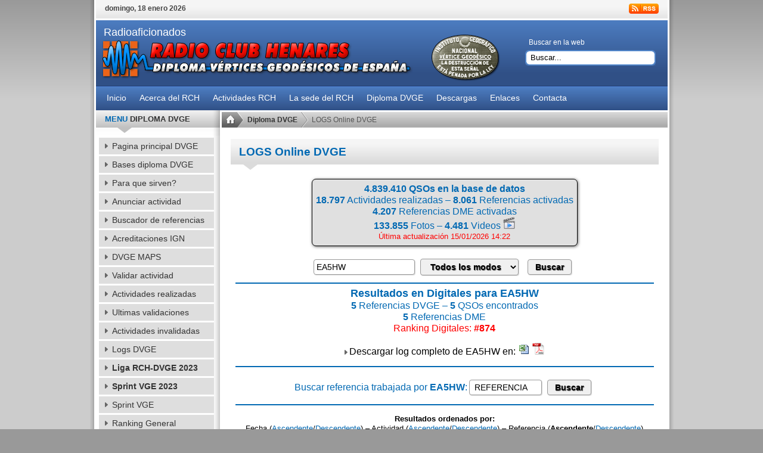

--- FILE ---
content_type: text/html; charset=UTF-8
request_url: https://www.radioclubhenares.org/dvge/logs-dvge/?qrz=EA5HW&modo=dig&orden=refASC&pagina=0
body_size: 11486
content:

<!DOCTYPE html PUBLIC "-//W3C//DTD XHTML 1.0 Transitional//EN" "https://www.w3.org/TR/xhtml1/DTD/xhtml1-transitional.dtd">
<html xmlns="https://www.w3.org/1999/xhtml" >
	<head>
		<meta http-equiv=Content-Type content=text/html; charset=utf-8>
		<meta name="description" content="Radioaficionados" />
		<meta name="generator" content="Wordpress" />
				<title>
			LOGS Online DVGE | Radio Club Henares		</title>
		
		<link rel="alternate" type="application/rss+xml" title="RSS 2.0" href="https://www.radioclubhenares.org/feed/" />
		<link rel="alternate" type="text/xml" title="RSS .92" href="https://www.radioclubhenares.org/feed/rss/" />
		<link rel="alternate" type="application/atom+xml" title="Atom 0.3" href="https://www.radioclubhenares.org/feed/atom/" />
		<link rel="pingback" href="https://www.radioclubhenares.org/xmlrpc.php" />

		<link rel="stylesheet" href="https://www.radioclubhenares.org/wp-content/themes/rt_solarsentinel_wp/css/template.css?2018" type="text/css" />
		<link rel="stylesheet" href="https://www.radioclubhenares.org/wp-content/themes/rt_solarsentinel_wp/css/header-blue.css?2018" type="text/css" />
		<link rel="stylesheet" href="https://www.radioclubhenares.org/wp-content/themes/rt_solarsentinel_wp/css/body-white.css?2018" type="text/css" />
		<link rel="stylesheet" href="https://www.radioclubhenares.org/wp-content/themes/rt_solarsentinel_wp/css/footer-black.css" type="text/css" />
		<link rel="stylesheet" href="https://www.radioclubhenares.org/wp-content/themes/rt_solarsentinel_wp/css/modules.css" type="text/css" />
		<link rel="stylesheet" href="https://www.radioclubhenares.org/wp-content/themes/rt_solarsentinel_wp/css/typography.css" type="text/css" />
		
		<link rel="stylesheet" href="https://www.radioclubhenares.org/wp-content/themes/rt_solarsentinel_wp/css/rokmoomenu.css" type="text/css" />
		<link rel="stylesheet" href="https://www.radioclubhenares.org/wp-content/themes/rt_solarsentinel_wp/css/wp.css" type="text/css" />
		
		<style type="text/css">
		
				
		div.wrapper { margin: 0 auto; width: 979px;padding:0;}
		#inset-block-left { width:0px;padding:0;}
		#inset-block-right { width:240px;padding:0;}
		#maincontent-block { margin-right:0px;margin-left:0px;}
		a, .contentheading, .side-mod h3 span, .grey .side-mod a, .componentheading span, .roktabs-links li.active {color: #0269b3;}
		
		.s-c-s .colmid {float:left;position:relative;left:200px;;width:200%;}
		.s-c-s .colright {float:left;left:50%;margin-left:-400px;position:relative;width:100%;background-position: 0 0;background-repeat: repeat-y;}
		.s-c-s .col1wrap {float:right;position:relative;right:100%;width:50%;padding-bottom:1em;}
		.s-c-s .col1pad {margin:0 0 0 400px;overflow:hidden;}
		.s-c-s .col1 {overflow:hidden;width:100%;}
		.s-c-s .col2 {float:left;position:relative;overflow:hidden;left:200px;margin-left:-50%;width:200px;}
		.s-c-s .col3 {float:left;position:relative;overflow:hidden;left:0;width:200px}
		.s-c-s .colmask {background-position: 180px 0;background-repeat: repeat-y;}
		.s-c-s .maincol2-padding {padding: 0 3px;}

		.s-c-x .colright {float:left;left:210px;position:relative;width:200%;}
		.s-c-x .col1wrap {float:right;padding-bottom:1em;position:relative;right:210px;width:50%;}
		.s-c-x .col1 {margin:0 0 0 210px;overflow:hidden;position:relative;right:100%;}
		.s-c-x .col2 {float:left;position:relative;right:210px;width:210px;}
		.s-c-x .colmask {background-position: 188px 0;background-repeat: repeat-y;}
		.s-c-x .maincol2-padding {padding: 0 0 0 1px;}
		.s-c-x #leftcol {padding-right: 2px;}

		.x-c-s .colright {float:left;margin-left:-210px;position:relative;right:100%;width:200%;background-position: 0 0;background-repeat: repeat-y;}
		.x-c-s .col1wrap {float:left;left:50%;padding-bottom:1em;position:relative;width:50%;}
		.x-c-s .colmask {background-position: 749px;background-repeat: repeat-y;}
		.x-c-s .col1 {margin:0 0 0 210px;overflow:hidden;}
		.x-c-s .col3 {float:right;position:relative;left:210px;width:210px;}
		.x-c-s .maincol2-padding {padding: 0 3px 0 0;}
		
		</style>
		
		<script type="text/javascript" src="https://www.radioclubhenares.org/wp-content/themes/rt_solarsentinel_wp/js/mootools-release-1.11.js"></script>
		
						
		<script type="text/javascript" src="https://www.radioclubhenares.org/wp-content/themes/rt_solarsentinel_wp/js/rokmoomenu.js"></script>
		<script type="text/javascript" src="https://www.radioclubhenares.org/wp-content/themes/rt_solarsentinel_wp/js/roknewsflash-packed.js"></script>
		<script type="text/javascript" src="https://www.radioclubhenares.org/wp-content/themes/rt_solarsentinel_wp/js/rokmicronews.js"></script>
		<script type="text/javascript" src="https://www.radioclubhenares.org/wp-content/themes/rt_solarsentinel_wp/js/rokfonts.js"></script>
		<script type="text/javascript" src="https://www.radioclubhenares.org/wp-content/themes/rt_solarsentinel_wp/js/rokdate.js"></script>
		<script type="text/javascript" src="https://www.radioclubhenares.org/wp-content/themes/rt_solarsentinel_wp/js/rokstories.js"></script>
		<script type="text/javascript" src="https://www.radioclubhenares.org/wp-content/themes/rt_solarsentinel_wp/js/rokutils.js"></script>
		<script type="text/javascript" src="https://www.radioclubhenares.org/wp-content/themes/rt_solarsentinel_wp/js/rokutils.inputs.js"></script>
		<script type="text/javascript" src="https://www.radioclubhenares.org/wp-content/themes/rt_solarsentinel_wp/js/mootools.bgiframe.js"></script>
		
				
		<script type="text/javascript">var rokboxPath = "https://www.radioclubhenares.org/wp-content/themes/rt_solarsentinel_wp/js/rokbox/";</script>
		<script type="text/javascript" src="https://www.radioclubhenares.org/wp-content/themes/rt_solarsentinel_wp/js/rokbox/rokbox.js"></script>
		<link href="https://www.radioclubhenares.org/wp-content/themes/rt_solarsentinel_wp/js/rokbox/themes/light/rokbox-style.css" rel="stylesheet" type="text/css" />
		<script type="text/javascript" src="https://www.radioclubhenares.org/wp-content/themes/rt_solarsentinel_wp/js/rokbox/themes/light/rokbox-config.js"></script>
		
		  		
  		<script type="text/javascript">
window.addEvent('domready', function() {
		var modules = ['side-mod','module','moduletable','component-header'];
		var header = ['h3','h1'];
		RokBuildSpans(modules, header);
	});
window.addEvent('domready', function() {
    	new Rokmoomenu($E('ul.menutop '), {
    		bgiframe: false,
    		delay: 500,
    		verhor: true,
    		animate: {
    			props: ['height'],
    			opts: {
    				duration: 500,
    				fps: 100,
    				transition: Fx.Transitions.Quad.easeOut
    			}
    		},
    		bg: {
    			enabled: true,
    			overEffect: {
    				duration: 500,
    				transition: Fx.Transitions.Sine.easeOut
    			},
    			outEffect: {
    				duration: 600,
    				transition: Fx.Transitions.Sine.easeOut
    			}
    		},
    		submenus: {
    			enabled: true,
    			opacity: 0.9,
    			overEffect: {
    				duration: 50,
    				transition: Fx.Transitions.Expo.easeOut
    			},
    			outEffect: {
    				duration: 600,
    				transition: Fx.Transitions.Sine.easeIn
    			},
    			offsets: {
    				top: 3,
    				right: 1,
    				bottom: 0,
    				left: 1
    			}
    		}
    	});
    });
  </script>
  
  <link rel='dns-prefetch' href='//s.w.org' />
		<script type="text/javascript">
			window._wpemojiSettings = {"baseUrl":"https:\/\/s.w.org\/images\/core\/emoji\/11\/72x72\/","ext":".png","svgUrl":"https:\/\/s.w.org\/images\/core\/emoji\/11\/svg\/","svgExt":".svg","source":{"concatemoji":"https:\/\/www.radioclubhenares.org\/wp-includes\/js\/wp-emoji-release.min.js?ver=5.0.24"}};
			!function(e,a,t){var n,r,o,i=a.createElement("canvas"),p=i.getContext&&i.getContext("2d");function s(e,t){var a=String.fromCharCode;p.clearRect(0,0,i.width,i.height),p.fillText(a.apply(this,e),0,0);e=i.toDataURL();return p.clearRect(0,0,i.width,i.height),p.fillText(a.apply(this,t),0,0),e===i.toDataURL()}function c(e){var t=a.createElement("script");t.src=e,t.defer=t.type="text/javascript",a.getElementsByTagName("head")[0].appendChild(t)}for(o=Array("flag","emoji"),t.supports={everything:!0,everythingExceptFlag:!0},r=0;r<o.length;r++)t.supports[o[r]]=function(e){if(!p||!p.fillText)return!1;switch(p.textBaseline="top",p.font="600 32px Arial",e){case"flag":return s([55356,56826,55356,56819],[55356,56826,8203,55356,56819])?!1:!s([55356,57332,56128,56423,56128,56418,56128,56421,56128,56430,56128,56423,56128,56447],[55356,57332,8203,56128,56423,8203,56128,56418,8203,56128,56421,8203,56128,56430,8203,56128,56423,8203,56128,56447]);case"emoji":return!s([55358,56760,9792,65039],[55358,56760,8203,9792,65039])}return!1}(o[r]),t.supports.everything=t.supports.everything&&t.supports[o[r]],"flag"!==o[r]&&(t.supports.everythingExceptFlag=t.supports.everythingExceptFlag&&t.supports[o[r]]);t.supports.everythingExceptFlag=t.supports.everythingExceptFlag&&!t.supports.flag,t.DOMReady=!1,t.readyCallback=function(){t.DOMReady=!0},t.supports.everything||(n=function(){t.readyCallback()},a.addEventListener?(a.addEventListener("DOMContentLoaded",n,!1),e.addEventListener("load",n,!1)):(e.attachEvent("onload",n),a.attachEvent("onreadystatechange",function(){"complete"===a.readyState&&t.readyCallback()})),(n=t.source||{}).concatemoji?c(n.concatemoji):n.wpemoji&&n.twemoji&&(c(n.twemoji),c(n.wpemoji)))}(window,document,window._wpemojiSettings);
		</script>
		<style type="text/css">
img.wp-smiley,
img.emoji {
	display: inline !important;
	border: none !important;
	box-shadow: none !important;
	height: 1em !important;
	width: 1em !important;
	margin: 0 .07em !important;
	vertical-align: -0.1em !important;
	background: none !important;
	padding: 0 !important;
}
</style>
<link rel='stylesheet' id='validate-engine-css-css'  href='https://www.radioclubhenares.org/wp-content/plugins/wysija-newsletters/css/validationEngine.jquery.css?ver=2.10.2' type='text/css' media='all' />
<link rel='stylesheet' id='wp-block-library-css'  href='https://www.radioclubhenares.org/wp-includes/css/dist/block-library/style.min.css?ver=5.0.24' type='text/css' media='all' />
<link rel='stylesheet' id='contact-form-7-css'  href='https://www.radioclubhenares.org/wp-content/plugins/contact-form-7/includes/css/styles.css?ver=5.1.1' type='text/css' media='all' />
<link rel='stylesheet' id='wp-pagenavi-css'  href='https://www.radioclubhenares.org/wp-content/plugins/wp-pagenavi/pagenavi-css.css?ver=2.70' type='text/css' media='all' />
<script type='text/javascript' src='https://www.radioclubhenares.org/wp-includes/js/jquery/jquery.js?ver=1.12.4'></script>
<script type='text/javascript' src='https://www.radioclubhenares.org/wp-includes/js/jquery/jquery-migrate.min.js?ver=1.4.1'></script>
<script type='text/javascript'>
/* <![CDATA[ */
var gadwpUAEventsData = {"options":{"event_tracking":"1","event_downloads":"zip|mp3*|mpe*g|pdf|docx*|pptx*|xlsx*|rar*","event_bouncerate":0,"aff_tracking":1,"event_affiliates":"\/out\/","hash_tracking":"1","root_domain":"radioclubhenares.org","event_timeout":100,"event_precision":1,"event_formsubmit":1,"ga_pagescrolldepth_tracking":1,"ga_with_gtag":0}};
/* ]]> */
</script>
<script type='text/javascript' src='https://www.radioclubhenares.org/wp-content/plugins/google-analytics-dashboard-for-wp/front/js/tracking-analytics-events.js?ver=5.3.7'></script>
<script type='text/javascript' src='https://www.radioclubhenares.org/wp-content/plugins/google-analytics-dashboard-for-wp/front/js/tracking-scrolldepth.js?ver=5.3.7'></script>
<link rel='https://api.w.org/' href='https://www.radioclubhenares.org/wp-json/' />
<link rel="EditURI" type="application/rsd+xml" title="RSD" href="https://www.radioclubhenares.org/xmlrpc.php?rsd" />
<link rel="wlwmanifest" type="application/wlwmanifest+xml" href="https://www.radioclubhenares.org/wp-includes/wlwmanifest.xml" /> 
<meta name="generator" content="WordPress 5.0.24" />
<link rel="canonical" href="https://www.radioclubhenares.org/dvge/logs-dvge/" />
<link rel='shortlink' href='https://www.radioclubhenares.org/?p=2301' />
<link rel="alternate" type="application/json+oembed" href="https://www.radioclubhenares.org/wp-json/oembed/1.0/embed?url=https%3A%2F%2Fwww.radioclubhenares.org%2Fdvge%2Flogs-dvge%2F" />
<link rel="alternate" type="text/xml+oembed" href="https://www.radioclubhenares.org/wp-json/oembed/1.0/embed?url=https%3A%2F%2Fwww.radioclubhenares.org%2Fdvge%2Flogs-dvge%2F&#038;format=xml" />
<!-- <meta name="NextGEN" version="3.1.6" /> -->

<!-- BEGIN ExactMetrics v5.3.7 Universal Analytics - https://exactmetrics.com/ -->
<script>
(function(i,s,o,g,r,a,m){i['GoogleAnalyticsObject']=r;i[r]=i[r]||function(){
	(i[r].q=i[r].q||[]).push(arguments)},i[r].l=1*new Date();a=s.createElement(o),
	m=s.getElementsByTagName(o)[0];a.async=1;a.src=g;m.parentNode.insertBefore(a,m)
})(window,document,'script','https://www.google-analytics.com/analytics.js','ga');
  ga('create', 'UA-107915472-1', 'auto', {'useAmpClientId': true});
  ga('require', 'displayfeatures');
  ga('require', 'ecommerce');
  ga('send', 'pageview');
</script>
<!-- END ExactMetrics Universal Analytics -->


<script type="text/javascript" src="https://www.radioclubhenares.org/wp-content/plugins/nextgen-gallery/products/photocrati_nextgen/modules/lightbox/static/shutter/shutter.js"></script>

<link href="https://www.radioclubhenares.org/wp-content/plugins/nextgen-gallery/products/photocrati_nextgen/modules/lightbox/static/shutter/shutter.css" rel="stylesheet" type="text/css" />


	</head>

	<body id="ff-solarsentinel" class="f-default bg-grey iehandle">
		<div id="page-bg">
			<div class="wrapper">
				<div id="body-left" class="png">
					<div id="body-right" class="png">
				
						<!--Begin Top Bar-->
		
						<div id="top-bar">
							<div class="topbar-strip">
								<div class="date-block">
									<span class="date1">domingo, 18 enero 2026</span>
								</div>
								<div class="syndicate-module">
									<a href="https://www.radioclubhenares.org/feed/rss/" class="syndicate-link" title="Feed Entries"></a>
								</div>
								

								
							</div>
						</div>

						<!--End Top Bar-->
				
						<!--Begin Header-->
						
						<div id="header-bar">
							<a href="https://www.radioclubhenares.org/dvge/" id="logo2"><span class="logo-text2">Radioaficionados</span></a>
							<div class="">
								<div id="searchmod-surround">
									<h3>Buscar en la web</h3>
									<div id="searchmod">
										<div class="module">
											<form name="rokajaxsearch" id="rokajaxsearch" action="https://www.radioclubhenares.org/" method="get">
												<div class="rokajaxsearch">
													<input id="roksearch_search_str" name="s" type="text" class="inputbox" value=" Buscar..." onblur="if(this.value=='') this.value=' Buscar...';" onfocus="if(this.value==' Buscar...') this.value='';" />
													<input type="hidden" name="task" value="search" />
												</div>
											</form>				
										</div>
									</div>
								</div>
							</div>
						</div>
						<div id="horiz-menu" class="moomenu">
	



					<ul class="menutop">
					
								<li class="home" ><a href="https://www.radioclubhenares.org/" class="link"><span>Inicio</span></a></li>



									
<li class="page_item page-item-250 parent"><a class="link"><span>Acerca del RCH</span></a>
<div class="drop-wrap columns-1 png"><div class="png drop1"></div><ul class="png columns-1">
<li class="page_item page-item-270"><a class="link" href="https://www.radioclubhenares.org/socio/"><span>Hazte socio</span></a></li> 
<li class="page_item page-item-281"><a class="link" href="https://www.radioclubhenares.org/socios/"><span>
Lista de socios</span></a></li> 
<li class="page_item page-item-655"><a class="link" href="https://www.radioclubhenares.org/junta/"><span>
Junta directiva</span></a></li> 
<li class="page_item page-item-551"><a class="link" href="https://www.radioclubhenares.org/inicios/"><span>
Nuestros inicios</span></a></li> 
<li class="page_item page-item-551"><a class="link" href="https://www.radioclubhenares.org/colaboradores/"><span>
Colaboradores</span></a></li> 
</ul></div> 
 

<li class="page_item page-item-250 parent"><a class="link"><span>Actividades RCH</span></a> 
<div class="drop-wrap columns-1 png"><div class="png drop1"></div><ul class="png columns-1"> 
<li class="page_item page-item-270"><a class="link" href="https://www.radioclubhenares.org/realizadas/"><span>Actividades realizadas</span></a></li> 
<li class="page_item page-item-281"><a class="link" href="https://www.radioclubhenares.org/actividades/"><span>Proximas actividades</span></a></li> 
<li class="page_item page-item-281"><a class="link" href="https://www.radioclubhenares.org/concursos/"><span>Concursos</span></a></li> 
<li class="page_item page-item-281"><a class="link" href="https://www.radioclubhenares.org/noticias/"><span>Otras noticias</span></a></li> 
</ul></div> 


<li class="page_item page-item-250 parent"><a class="link"><span>La sede del RCH</span></a>
<div class="drop-wrap columns-1 png"><div class="png drop1"></div><ul class="png columns-1">
<li class="page_item page-item-270"><a class="link" href="https://www.radioclubhenares.org/visita-la-sede/"><span>Visita nuestra sede</span></a></li> 
<li class="page_item page-item-281"><a class="link" href="https://www.radioclubhenares.org/category/cursos-impartidos/"><span>
Cursos impartidos</span></a></li> 
<li class="page_item page-item-655"><a class="link" href="https://www.radioclubhenares.org/category/concursos-desde-la-sede/"><span>
Concursos desde la sede</span></a></li> 
</ul></div> 


<li class="page_item"><a href="https://www.radioclubhenares.org/dvge/" class="link"><span>Diploma DVGE</span></a></li>

<li class="page_item"><a href="https://www.radioclubhenares.org/descargas/" class="link"><span>Descargas</span></a></li>

<li class="page_item"><a href="https://www.radioclubhenares.org/enlaces/" class="link"><span>Enlaces</span></a></li>

<!--<li class="page_item page-item-250 parent"><a href="https://www.radioclubhenares.org/tienda/" class="link"><span>Tienda online</span></a> 
<div class="drop-wrap columns-1 png"><div class="png drop1"></div><ul class="png columns-1"> 
<li class="page_item page-item-270"><a class="link" href="https://www.radioclubhenares.org/tienda/"><span>TIENDA ONLINE</span></a></li>
<li class="page_item page-item-281"><a class="link" href="https://www.radioclubhenares.org/products-page/checkout/"><span>CARRITO</span></a></li>
</ul></div>-->


<li class="page_item"><a href="https://www.radioclubhenares.org/contacta/" class="link"><span>Contacta</span></a></li>









						</ul>
							
							
							<div class="clr"></div>
						</div>
					
						<!--End Header-->
					
						<!-- Begin Index -->

						<div id="main-body">

						<div id="main-body-surround">
				
							<!-- Begin Main Content Block-->
							
											
							<div id="main-content" class="s-c-x">
						    	<div class="colmask leftmenu">
						      		<div class="colmid">
    					    		    <div class="colright">
    					    		    
        						       		<!-- Begin col1wrap -->    
            						    	
            						    	<div class="col1wrap">
	            						        <div class="col1pad">
    	        						            <div class="col1">
        	            						        <div id="maincol2">
            	        									<div class="maincol2-padding">
            	        									
            	        										<!-- Begin Breadcrumbs -->
            	        									
				               									<div id="breadcrumbs">
																	<a href="https://www.radioclubhenares.org/" id="breadcrumbs-home"></a>
                    												<span class="breadcrumbs pathway">
                    												
                    													<a href="https://www.radioclubhenares.org/dvge/" title="" class="pathway">Diploma DVGE</a><img alt="" src="https://www.radioclubhenares.org/wp-content/themes/rt_solarsentinel_wp/images/arrow.png"/>                    													
																		<span class="no-link">LOGS Online DVGE</span>
																		
																	</span>
			                   									</div>
			                   									
			                   									<!-- End Breadcrumbs -->
			                   									
                    									        <div class="bodycontent">
                    										    	<div id="maincontent-block">
                														
                														<!-- Blog Content -->							
																	
																		                														
                														<div class="">
																			<div id="page" class="full-article post-page-2301">
																				<div class="article-rel-wrapper">
																					
																			 	</div><br>
																			 	<div class="article-info-surround">
																					<div class="article-info-surround2"><div class=titulosnews2>LOGS Online DVGE</div>
																						
																					</div>
																				</div>




																				<style type=text/css> 
  .hideDisplayStyle {visibility: hidden; font-weight:bold; color:#ff9900;}
</style>
<p><center></p>
<table bgcolor=#E0E0E0 align=center align=center cellpadding=3 cellspacing=3 style='border: 1px solid #000000;box-shadow:1px 1px 5px #666666;border-radius:7px;'>
<tr>
<td align=center>
<font color=#0269B3 size=3 style=line-height:120%><b>4.839.410 QSOs en la base de datos<br />
18.797</b> Actividades realizadas &#8211; <b>8.061</b> Referencias activadas<br />
<b>4.207</b> Referencias DME activadas<br />
<b>133.855</b> Fotos &#8211; <b>4.481</b> Videos <A HREF=/dvge/videos-de-actividades-dvge/><img title="Ver videos" src=/images/video.png border=0 width=20 height=20></a></font><br />
<font color=#FF0000 size=2 style="line-height: 140%">Última actualización 15/01/2026 14:22</font></td>
</tr>
</table>
<div class=salto3></div>
<p></p>
<form action="">
<input style='text-transform:uppercase' class=mio98 type="text" name="qrz" value="EA5HW"> <SELECT NAME=modo><br />
<OPTION VALUE=all>Todos los modos</option><br />
<OPTION VALUE=cw>CW</option><br />
<OPTION VALUE=dig>DIGITALES</option><br />
<OPTION VALUE=v-uhf>V-UHF</option><br />
</SELECT> <input class=mio929 type=submit value=Buscar><br />
</form>
<hr width=700 color=#0269B3><font color=#0269B3 size=4 style="line-height: 120%"><b>Resultados en Digitales para EA5HW</b></font><br />
				<font color=#0269B3 size=3 style="line-height: 120%"><b>5</b> Referencias DVGE &#8211; <b>5</b> QSOs encontrados<br />
<b>5</b> Referencias DME</font><br /><font color=#FF0000 size=3 style="line-height: 120%">Ranking Digitales: <b>#874</b></font></p>
<p><img src=https://www.radioclubhenares.org/imageson/mininews-arrow.png border=0> <font size=3>Descargar log completo de EA5HW en: <a href=https://www.radioclubhenares.org/wp-mio/dvgexls.php?qrz=EA5HW><img src=https://www.radioclubhenares.org/images/excel.gif border=0 title="Fomato Excel"></a> <a href=https://www.radioclubhenares.org/pdf/logdvge.php?qrz=EA5HW><img src=https://www.radioclubhenares.org/images/ign.png border=0 title="Fomato PDF"></a></font></p>
<hr width=700 color=#0269B3></center></center><center></p>
<form action="">
<font color=#0269B3 size=3 style=line-height:120%>Buscar referencia trabajada por <b>EA5HW</b>:</font> <input type='hidden' name='qrz' value='EA5HW'><input type='hidden' name='modo' value='all'><input style='text-transform:uppercase' size='14' maxlength='8' class=mio98 type="text" name="ref" value=" Referencia" onblur="if(this.value=='') this.value=' Referencia';" onfocus="if(this.value==' Referencia') this.value='';"> <input class=mio929 type=submit value=Buscar><br />
</form>
<p></center></p>
<hr width=700 color=#0269B3 style='margin-top:-6px;'>
<center></p>
<p><b><font size=2>Resultados ordenados por:</font></b><br /><font size=2>Fecha (<a href=?qrz=EA5HW&#038;modo=dig&#038;orden=diaASC&#038;pagina=0>Ascendente</a>/<a href=?qrz=EA5HW&#038;modo=dig&#038;orden=diaDESC&#038;pagina=0>Descendente</a>) &#8211; Actividad (<a href=?qrz=EA5HW&#038;modo=dig&#038;orden=actiASC&#038;pagina=0>Ascendente</a>/<a href=?qrz=EA5HW&#038;modo=dig&#038;orden=actiDESC&#038;pagina=0>Descendente</a>) &#8211; Referencia (<b>Ascendente</b>/<a href=?qrz=EA5HW&#038;modo=dig&#038;orden=refDESC&#038;pagina=0>Descendente</a>)</font></center></p>
<div align=center>
<table border=0 width=230 align=center style="border-collapse: collapse">
<tr>
<td align=center>
<div id="pagination-digg">
    </div>
</td>
</tr>
</table>
<p>Viendo la pagina: <b>1</b> de 1</div>
<table cellpadding='0' style='border: 1px solid #000000;box-shadow:1px 1px 5px #666666;border-radius:4px;' align='center'>
<tr>
<td>
<table border=0 cellpadding=3 cellspacing=0 style=border-collapse:collapse>
<tbody>
<tr>
<td width=100 background=/imageson/horiz-bg.png height=25 align=left><b><font color=#FFFFFF>&nbsp;Actividad</font></b></td>
<td width=100 background=/imageson/horiz-bg.png height=25 align=left><b><font color=#FFFFFF>Referencia</font></b></td>
<td width=40 background=/imageson/horiz-bg.png height=25 align=left><b><font color=#FFFFFF>DME</font></b></td>
<td width=60 background=/imageson/horiz-bg.png height=25 align=center><b><font color=#FFFFFF>Banda</font></b></td>
<td width=70 background=/imageson/horiz-bg.png height=25 align=center><b><font color=#FFFFFF>Modo</font></b></td>
<td width=90 background=/imageson/horiz-bg.png height=25><b><font color=#FFFFFF>Indicativo</font></b></td>
<td width=75 background=/imageson/horiz-bg.png height=25 align=center><b><font color=#FFFFFF>Día</font></b></td>
</tr>
<tr bgcolor="#FFFFFF">
<td align=left height=20>&nbsp;<b>EA5GOR</b></td>
<td align=left height=20>VGA-046</td>
<td align=left height=20>03064</td>
<td align=center height=20>40</td>
<td align=center height=20>RTTY</td>
<td height=20><b>EA5HW</b></td>
<td align=center height=20>11/01/2020</td>
</tr>
<tr bgcolor="#E0E0E0">
<td align=left height=20>&nbsp;<b>EC2AMN/1</b></td>
<td align=left height=20>VGBU-046</td>
<td align=left height=20>09086</td>
<td align=center height=20>40</td>
<td align=center height=20>BPSK31</td>
<td height=20><b>EA5HW</b></td>
<td align=center height=20>30/05/2018</td>
</tr>
<tr bgcolor="#FFFFFF">
<td align=left height=20>&nbsp;<b>EA7GVZ</b></td>
<td align=left height=20>VGMA-006</td>
<td align=left height=20>29011</td>
<td align=center height=20>40</td>
<td align=center height=20>LAB</td>
<td height=20><b>EA5HW</b></td>
<td align=center height=20>24/10/2015</td>
</tr>
<tr bgcolor="#E0E0E0">
<td align=left height=20>&nbsp;<b>EA1RKE/P</b></td>
<td align=left height=20>VGPO-028</td>
<td align=left height=20>36015</td>
<td align=center height=20>40</td>
<td align=center height=20>SS</td>
<td height=20><b>EA5HW</b></td>
<td align=center height=20>10/07/2016</td>
</tr>
<tr bgcolor="#FFFFFF">
<td align=left height=20>&nbsp;<b>EC2AMN</b></td>
<td align=left height=20>VGSA-159</td>
<td align=left height=20>37274</td>
<td align=center height=20>40</td>
<td align=center height=20>FT4</td>
<td height=20><b>EA5HW</b></td>
<td align=center height=20>01/10/2022</td>
</tr>
</tbody>
</table>
</td>
</tr>
</table>
<p></p>
<div align=center>
<table border=0 width=230 align=center style="border-collapse: collapse">
<tr>
<td align=center>
<div id="pagination-digg">
    </div>
</td>
</tr>
</table>
<p>Viendo la pagina: <b>1</b> de 1</div>
<p><center><b>35.549.303</b> Búsquedas realizadas<br /></center></p>
																				
																																								
																				
																			</div>
																		</div>
																		
																																			
																	 <!-- End Blog Content -->
																		
                												     </div>
                    											</div>
                    											<div class="clr"></div>
															 </div>
	                    								  </div>    
                    								  </div>
            						        	  </div>
            						    	  </div>
            						    	  
            						    	  <!-- End col1wrap -->
            						    	  
            						    	  <!-- Begin Page Sidebar -->
           						        		
           						      		             						        		
           						      			              						    	  <!--Begin col2 -->
           						              
           						              <div class="col2">
                							  	 <div id="leftcol">
                                                	<div id="leftcol-bg">
                                                	
                                                		                										                							
                										                                                	
                                                		<!-- Begin Widget -->
                                                	
	               										<div class="">
															<div class="side-mod">
																<div class="module-header">
																	<div class="module-header2">
																		<h3 class="module-title">MENU DIPLOMA DVGE</h3>
																	</div>
																</div>
																<div class="module">
																
																	<ul class="menu">
																	
                                                                                                                                        <li class="home"><a href="https://www.radioclubhenares.org/dvge/"><span>
																	Pagina principal DVGE</span></a></li> 
																	<li class="page_item page-item-1237"><a class="link" href="https://www.radioclubhenares.org/dvge/bases/"><span>Bases diploma DVGE</span></a></li> 
																	<li class="page_item page-item-748"><a class="link" href="https://www.radioclubhenares.org/dvge/vertices/"><span>Para que sirven?</span></a></li> 
																	<li class="page_item page-item-748"><a class="link" href="https://www.radioclubhenares.org/dvge/anunciar-actividad-dvge/"><span>Anunciar actividad</span></a></li> 
																	<li><a class="link" href="https://www.radioclubhenares.org/dvge/buscador/"><span>Buscador de referencias</span></a></li>
																	<li class="page_item page-item-748"><a class="link" href="https://www.radioclubhenares.org/dvge/documentacion-para-vertices-geodesicos/"><span>Acreditaciones IGN</span></a></li> 
																	<li><a class="link" href="https://www.radioclubhenares.org/mapas/" target=_blank>DVGE MAPS</span></a></li>
																	<li><a class="link" href="https://www.radioclubhenares.org/dvge/validar-actividad-dvge/">Validar actividad</span></a></li>
																	<li><a class="link" href="https://www.radioclubhenares.org/dvge/actividades-dvge/"><span>Actividades realizadas</span></a></li>
																	<li><a class="link" href="https://www.radioclubhenares.org/dvge/ultimas-validaciones/"><span>Ultimas validaciones</span></a></li>
																	<li><a class="link" href="https://www.radioclubhenares.org/dvge/actividades-invalidadas/"><span>Actividades invalidadas</span></a></li>
																	<li><a class="link" href="https://www.radioclubhenares.org/dvge/logs-dvge/"><span>Logs DVGE</span></a></li>
																	<li><a class="link" href="https://www.radioclubhenares.org/dvge/liga-rch-dvge/"><b>Liga RCH-DVGE 2023</b></span></a></li>

																	<li><a class="link" href="/concurso-sprint-vge-2023/"><span><b>Sprint VGE 2023</b></span></a></li>
																	<li><a class="link" href="/dvge/sprint-vge/"><span>Sprint VGE</span></a></li>
																	<li><a class="link" href="https://www.radioclubhenares.org/dvge/top-dvge/"><span>Ranking General</span></a></li>
																	<li><a class="link" href="https://www.radioclubhenares.org/dvge/top-activadores/"><span>Ranking Activadores</span></a></li>
																	<li><a class="link" href="https://www.radioclubhenares.org/dvge/top-dvge-2023/"><span>Ranking 2023</span></a></li>
																	<li><a class="link" href="https://www.radioclubhenares.org/dvge/top-activadores-2023/"><span>Activadores 2023</span></a></li>
																	<li><a class="link" href="https://www.radioclubhenares.org/dvge/top-dvge-cw/"><span>Ranking CW</span></a></li>
																	<li><a class="link" href="https://www.radioclubhenares.org/dvge/top-dvge-digitales/"><span>Ranking Digitales</span></a></li>
																	<li><a class="link" href="https://www.radioclubhenares.org/dvge/top-dvge-v-uhf-y-superiores/"><span>Ranking V-UHF</span></a></li>
																	<li><a class="link" href="https://www.radioclubhenares.org/dvge/top-activadores-v-uhf-y-superiores/"><span>Activadores V-UHF</span></a></li>
																	<li><a class="link" href="https://www.radioclubhenares.org/dvge/top-radio-clubs/"><span>Ranking Radio Clubs</span></a></li>
																	<li><a class="link" href="https://www.radioclubhenares.org/dvge/concedidos-dvge/"><span>Diplomas concedidos</span></a></li>
																	<li><a class="link" href="https://www.radioclubhenares.org/dvge/solicitar-diploma-dvge-en-pdf/"><span>Solicitar Diploma PDF</span></a></li>
																	<li><a class="link" href="https://www.radioclubhenares.org/dvge/solicitar-dvge/"><span>Solicitar premios</span></a></li>
																	<li><a class="link" href="https://www.radioclubhenares.org/dvge/videos-de-actividades-dvge/"><span>Videos DVGE</span></a></li>
																	<li><a class="link" href="https://www.radioclubhenares.org/dvge/fotos-dvge/"><span>Fotos de seguidores</span></a></li>
																	<li><a class="link" href="https://www.radioclubhenares.org/noticias-dvge/"><span>Noticias DVGE</span></a></li>
																	<li><a class="link" href="https://www.radioclubhenares.org/dvge/referencias/"><span>Descargar referencias</span></a></li>
																	<li><a class="link" href="https://www.radioclubhenares.org/dvge/estadisticas/"><span>Estadisticas DVGE</span></a></li>
																	<li><a class="link" href="https://www.radioclubhenares.org/dvge/utilidades/"><span>Utilidades DVGE</span></a></li>
																	</ul>

																</div>
															</div>
														</div>



<div class=salto3></div>


<div class="grey">
													<div class="side-mod">
														<div class="module-header">
															<div class="module-header2">
																<h3 class="module-title">
																Haz una donaci&oacute;n</h3>
															</div>
														</div>
														<div class="module">
														
														<!-- Begin Widget Content -->
<center><form action="https://www.paypal.com/cgi-bin/webscr" method="post" target="_top">
<input type="hidden" name="cmd" value="_s-xclick">
<input type="hidden" name="hosted_button_id" value="PL5R936ENH6HN">
<input type="image" src="https://www.paypalobjects.com/es_ES/ES/i/btn/btn_donateCC_LG.gif" border="0" name="submit" alt="PayPal. La forma r�pida y segura de pagar en Internet.">
<img alt="" border="0" src="https://www.paypalobjects.com/es_ES/i/scr/pixel.gif" width="1" height="1">
</form><br><a href='https://www.radioclubhenares.org/donaciones-rch/'><b>Ver donaciones</b></a></center>



	

													
														<!-- End Widget Content -->
														
														</div>
													</div>
												</div>








<div class=salto3></div>




<div class="grey">
													<div class="side-mod">
														<div class="module-header">
															<div class="module-header2">
																<h3 class="module-title">
																ULTIMOS COMENTARIOS</h3>
															</div>
														</div>
														<div class="module">
														
														<!-- Begin Widget Content -->


<li><a href=https://www.radioclubhenares.org/dvge/ver-dvge/?vg=VGGU-173&qrz=EA4LO#comments title="Comentarios de EA4ADM"><b>EA4ADM</b> 28/05/2024 - 16:31<br><font color=#ffffff>Tenemos que hacer mas de estas....</font></a>
<br><font color=#000000>En <b>VGGU-173</b> por <b>EA4LO</b></FONT></li><div class=salto2></div><li><a href=https://www.radioclubhenares.org/dvge/ver-dvge/?vg=VGSA-189&qrz=EA3FNZ#comments title="Comentarios de EA4BBB"><b>EA4BBB</b> 15/12/2023 - 10:56<br><font color=#ffffff>MUY BUENAS. OS DESEO A TODOS LOS AMIGOS Y SIMPATIZANTES DEL RADIO CLUB UNA FELICES...</font></a>
<br><font color=#000000>En <b>VGSA-189</b> por <b>EA3FNZ</b></FONT></li><div class=salto2></div><li><a href=https://www.radioclubhenares.org/dvge/ver-dvge/?vg=VGSA-189&qrz=EA3FNZ#comments title="Comentarios de EA3BSE"><b>EA3BSE</b> 21/11/2023 - 09:45<br><font color=#ffffff>Hola Rafa. MUCHAS FELICIDADES!!! Espero que te den este año el 'Vértice de oro' ...</font></a>
<br><font color=#000000>En <b>VGSA-189</b> por <b>EA3FNZ</b></FONT></li><div class=salto2></div><li><a href=https://www.radioclubhenares.org/dvge/ver-dvge/?vg=VGZA-200&qrz=EA3FNZ#comments title="Comentarios de EA7BY"><b>EA7BY</b> 16/11/2023 - 13:51<br><font color=#ffffff>Hola amigo Rafael:te felicito por por tu forma de llevar las actividades,eres un f...</font></a>
<br><font color=#000000>En <b>VGZA-200</b> por <b>EA3FNZ</b></FONT></li><div class=salto2></div><li><a href=https://www.radioclubhenares.org/dvge/ver-dvge/?vg=VGAV-030&qrz=EA1DMP#comments title="Comentarios de EA5CMP"><b>EA5CMP</b> 20/09/2023 - 11:53<br><font color=#ffffff>Amigo Miguel Ángel no tengo palabras para expresar mi agradecimiento y sobre todo...</font></a>
<br><font color=#000000>En <b>VGAV-030</b> por <b>EA1DMP</b></FONT></li><div class=salto2></div><li><a href=https://www.radioclubhenares.org/dvge/ver-dvge/?vg=VGJ-093&qrz=EA7JGU#comments title="Comentarios de EA7JGU"><b>EA7JGU</b> 19/09/2023 - 17:12<br><font color=#ffffff>Esta actividad tiene una caminata de 18km entre ida y vuelta. También es una acti...</font></a>
<br><font color=#000000>En <b>VGJ-093</b> por <b>EA7JGU</b></FONT></li><div class=salto2></div><li><a href=https://www.radioclubhenares.org/dvge/ver-dvge/?vg=VGIB-010&qrz=ON7DQ#comments title="Comentarios de EA6LU"><b>EA6LU</b> 10/09/2023 - 17:36<br><font color=#ffffff>FELICITACIONES Luc, enhorabuena por la actividad de vértice, disfruta de Mallorca...</font></a>
<br><font color=#000000>En <b>VGIB-010</b> por <b>ON7DQ</b></FONT></li><div class=salto2></div><li><a href=https://www.radioclubhenares.org/dvge/ver-dvge/?vg=VGAV-156&qrz=EA1DMP#comments title="Comentarios de EA7HMK"><b>EA7HMK</b> 25/08/2023 - 09:59<br><font color=#ffffff> Miguel Angel
Gracias a ti por estar siempre atento a lo que necesitábamos, da g...</font></a>
<br><font color=#000000>En <b>VGAV-156</b> por <b>EA1DMP</b></FONT></li><div class=salto2></div><li><a href=https://www.radioclubhenares.org/dvge/ver-dvge/?vg=VGOU-112&qrz=EA1JAG#comments title="Comentarios de EA1JAG"><b>EA1JAG</b> 07/04/2023 - 10:56<br><font color=#ffffff>Vertice relativamente cercano a Verín. Fácil acceso por la carretera que sube de...</font></a>
<br><font color=#000000>En <b>VGOU-112</b> por <b>EA1JAG</b></FONT></li><div class=salto2></div><li><a href=https://www.radioclubhenares.org/dvge/ver-dvge/?vg=VGSA-222&qrz=EA3FNZ#comments title="Comentarios de EA1BJE"><b>EA1BJE</b> 13/03/2023 - 00:37<br><font color=#ffffff>Veo que compañía no te ha faltado. Habrás estado entretenido con tanto ganado....</font></a>
<br><font color=#000000>En <b>VGSA-222</b> por <b>EA3FNZ</b></FONT></li><div class=salto2></div><li><a href=https://www.radioclubhenares.org/dvge/ver-dvge/?vg=VGA-031&qrz=EA5CMP#comments title="Comentarios de EA5NU"><b>EA5NU</b> 14/01/2023 - 19:43<br><font color=#ffffff>Que orgullo siempre poder decir que a mí me enseñó EA5CMP. Gracias Paco por est...</font></a>
<br><font color=#000000>En <b>VGA-031</b> por <b>EA5CMP</b></FONT></li><div class=salto2></div><li><a href=https://www.radioclubhenares.org/dvge/ver-dvge/?vg=VGL-104&qrz=EA3IW#comments title="Comentarios de EA4MY"><b>EA4MY</b> 06/01/2023 - 11:30<br><font color=#ffffff>Enhorabuena Albert. No es de extrañar que haya sido la primera actividad desde es...</font></a>
<br><font color=#000000>En <b>VGL-104</b> por <b>EA3IW</b></FONT></li><div class=salto2></div><li><a href=https://www.radioclubhenares.org/dvge/ver-dvge/?vg=VGAV-166&qrz=EA1DMP#comments title="Comentarios de EA5CMP"><b>EA5CMP</b> 23/09/2022 - 12:28<br><font color=#ffffff>Gracias a ti Don Miguel el placer ha sido el mío de compartir esta actividad con ...</font></a>
<br><font color=#000000>En <b>VGAV-166</b> por <b>EA1DMP</b></FONT></li><div class=salto2></div><li><a href=https://www.radioclubhenares.org/dvge/ver-dvge/?vg=VGA-054&qrz=EA5IFF#comments title="Comentarios de EA5CMP"><b>EA5CMP</b> 26/08/2022 - 13:32<br><font color=#ffffff>Me alegro mucho Don Juan por tu trayectoria que poco a poco te vas superando, incl...</font></a>
<br><font color=#000000>En <b>VGA-054</b> por <b>EA5IFF</b></FONT></li><div class=salto2></div><li><a href=https://www.radioclubhenares.org/dvge/ver-dvge/?vg=VGIB-024&qrz=EA6LU#comments title="Comentarios de LW8DMK"><b>LW8DMK</b> 29/06/2022 - 22:58<br><font color=#ffffff>Que lindo ver tu gran actividad amigo querido !!!
Abrazo muy fuerte desde el otro...</font></a>
<br><font color=#000000>En <b>VGIB-024</b> por <b>EA6LU</b></FONT></li><div class=salto2></div>
												
														<!-- End Widget Content -->

														</div>
													</div>
												</div>




<div class=salto3></div>






<div class="grey">
													<div class="side-mod">
														<div class="module-header">
															<div class="module-header2">
																<h3 class="module-title">
																Video DVGE al azar</h3>
															</div>
														</div>
														<div class="module">
														
														<!-- Begin Widget Content -->
<div class=salto3></div>
<center><div class=celda12><a href=/dvge/ver-dvge/?vg=VGBU-074&qrz=EA1AP><img TITLE='Ver video de VGBU-074 por EA1AP' src=/dvge-images/EA1AP/VGBU-074_001.jpg width=170></div>
<div class=salto2></div><img src=https://www.radioclubhenares.org/images/video.png width=20 height=20> <b>EA1AP/P - VGBU-074</b></A></center>




	

													
														<!-- End Widget Content -->
														
														</div>
													</div>
												</div>











<div class="blue">
													<div class="side-mod">
														<div class="module-header">
															<div class="module-header2">
																<h3 class="module-title">
																Actividad dvge al azar</h3>
															</div>
														</div>
														<div class="module">
														
														<!-- Begin Widget Content -->
<div class=salto3></div>
<center><div class=celda12><a href=/dvge/ver-dvge/?vg=VGBU-012&qrz=EB2CZF><img TITLE='Ver mas fotos de VGBU-012 por EB2CZF' src="https://www.radioclubhenares.org/dvge-images/EB2CZF/Thumbs/00000000000000073249.jpg" width=170 height=128></div>
<div class=salto2></div><b>EB2CZF - VGBU-012</b></A></center>

													
														<!-- End Widget Content -->
														
														</div>
													</div>
												</div>


<div class=salto3></div>
<div class="grey">
													<div class="side-mod">
														<div class="module-header">
															<div class="module-header2">
																<h3 class="module-title">
																SIGUENOS</h3>
															</div>
														</div>
														<div class="module">
														
														<!-- Begin Widget Content -->


<center><a href="https://www.facebook.com/EA4RCH/" target=_blank><img src="/images/face.png" title="Siguenos en facebook" border=0></a>
<a href="https://twitter.com/EA4RCH" target=_blank><img src="/images/tw.png" title="Follow us on twitter" border=0></a>
<a href="http://www.youtube.com/results?search_query=ea4rch" target=_blank><img src="/images/yt.png" title="EA4RCH en youtube" border=0></a></center>
													
														<!-- End Widget Content -->
														
														</div>
													</div>
												</div>




<div class=salto3></div>


<a class="twitter-timeline" data-lang="es" data-width="196" data-height="1400" href="https://twitter.com/DVGE_RCH?ref_src=twsrc%5Etfw">Tweets por DVGE_RCH</a> <script async src="https://platform.twitter.com/widgets.js" charset="utf-8"></script>



<div class=salto3></div>

<div class=salto3></div>
<center>
<img src=https://www.radioclubhenares.org/imageson/logodvge_s.gif border=0></center>

<div class=salto3></div>

<center><a target=_blank href=https://crecj.org/codigo-de-conducta-del-dxista/><img src=/imageson/dxcode_rch2.png></a></center>
<div class=salto3></div>


														<!-- End Widget -->

																									
														                																								
	                                                </div>
    	            							</div>
        	    						    </div>
            						     
            							    <!-- End col2 -->           						      			  
           						      		             						      		  
           						      		  <!-- End Page Sidebar -->
            						    
            						    <!-- Begin col3 -->
            						     
            						    <!-- End col3-->
        							
        							</div>
    							</div>
							</div>
						</div>
						
						<!-- End Main Content Block-->
					
					</div>
					
					<!-- Begin Bottom Main Modules-->
					
					<!-- End Bottom Main Modules-->

      						    <!--Begin Bottom Bar-->

										<div id="botbar">
											<div id="bottom-menu">
												<div class="moduletable"><ul class="menu-nav">
									                               <li><a href="https://www.radioclubhenares.org/socio/">Hazte socio</a></li>
													<li><a href="https://www.radioclubhenares.org/category/actividades/">Actividades RCH</a></li>
													<li><a href="https://www.radioclubhenares.org/visita-la-sede/">Visita nuestra sede</a></li>
													<li><a href="https://www.radioclubhenares.org/dvge/">Diploma DVGE</a></li>
													<li><a href="https://www.radioclubhenares.org/descargas/">Descargas</a></li>
													<li><a href="https://www.radioclubhenares.org/enlaces/">Enlaces</a></li>
													<li><a href="https://www.radioclubhenares.org/contacta/">Contacta</a></li>
														<ul class="menu-nav">													</ul>		
												</div>
											</div>
											<div id="top-button">
												<a href="#" id="top-scroll" class="top-button-desc">Volver arriba</a>
											</div>
										</div>


										<!--End Bottom Bar-->

										<!--Begin Bottom Section-->
					
										<div id="bottom">
											<div id="mainmodules4" class="spacer w99">
												<div class="block full">
													<div class="">
														<div class="moduletable">
															
															<!-- Begin Widget -->
														
															<div style="float: left; width: 40%; padding-right: 10px;">

																																		
																<div class=titulofooter>Noticias recientes</div>
																<ul>
																		<li><a href='https://www.radioclubhenares.org/resultados-concurso-sprint-vge-2023-y-diplomas-de-participacion/'>Resultados Concurso Sprint VGE 2023</a></li>
	<li><a href='https://www.radioclubhenares.org/mercahenares-2024-vi-edicion/'>ATENCION: Cambio de día del Mercahenares 2024 &#8211; VI Edición</a></li>
	<li><a href='https://www.radioclubhenares.org/mercahenares-2024-articulos-de-ea4bpg-sk/'>Mercahenares 2024 – VI Edición: Artículos de EA4BPG (SK)</a></li>
	<li><a href='https://www.radioclubhenares.org/felices-fiestas/'>¡Felices Fiestas!</a></li>
	<li><a href='https://www.radioclubhenares.org/asamblea-anual-11-11-2023/'>Asamblea Anual 11/11/2023</a></li>
	<li><a href='https://www.radioclubhenares.org/sprint-vgm-225/'>Sprint VGM-225</a></li>
	<li><a href='https://www.radioclubhenares.org/activacion-del-vgm-225-por-ea4rch/'>Activación del VGM-225 por EA4RCH</a></li>
	<li><a href='https://www.radioclubhenares.org/concurso-sprint-vge-2023/'>Concurso SPRINT VGE 2023</a></li>
	<li><a href='https://www.radioclubhenares.org/nos-visito-la-estacion-ea5dk/'>Nos visitó la estación EA5DK</a></li>
	<li><a href='https://www.radioclubhenares.org/ordenadores-para-el-cuarto-de-radio/'>Ordenadores para el cuarto de radio</a></li>
																</ul>
																		
															
															</div>

															<!-- End Widget -->

															<!-- Begin Widget -->

															<div style="float: left; width: 38%; padding-right: 10px;">

																								
															<div class=titulofooter>Ultimos comentarios</div>
															
															<ul>
												
<li><a href=/fotos-de-la-visita-a-rne/#comments title="Fotos y vídeos de la visita a RNE">EC4AA en Fotos y vídeos de la visita a RNE...</a></li><li><a href=/concurso-sprint-vge-2023/#comments title="Concurso SPRINT VGE 2023">EA5L en Concurso SPRINT VGE 2023...</a></li><li><a href=/ed4yakb-baliza-en-pruebas-28-251/#comments title="ED4YAK/B - Baliza en pruebas">EA4ENG en ED4YAK/B - Baliza en pruebas...</a></li><li><a href=/ed4yakb-baliza-en-pruebas-28-251/#comments title="ED4YAK/B - Baliza en pruebas">EA4HNZ en ED4YAK/B - Baliza en pruebas...</a></li><li><a href=/echolink-ea4rch-l/#comments title="Echolink EA4RCH-L">EA4DS en Echolink EA4RCH-L...</a></li><li><a href=/echolink-ea4rch-l/#comments title="Echolink EA4RCH-L">EA4HDW en Echolink EA4RCH-L...</a></li><li><a href=/echolink-ea4rch-l/#comments title="Echolink EA4RCH-L">jaime en Echolink EA4RCH-L...</a></li><li><a href=/echolink-ea4rch-l/#comments title="Echolink EA4RCH-L">Jaime en Echolink EA4RCH-L...</a></li><li><a href=/eh4wrd-2021/#comments title="EH4WRD - World Radio Day">EA4DT en EH4WRD - World Radio Day...</a></li><li><a href=/eh4wrd-2021/#comments title="EH4WRD - World Radio Day">EA5HKZ en EH4WRD - World Radio Day...</a></li>											
															</ul>
									
															
															</div>

															<!-- End Widget -->

															<!-- Begin Widget -->

															<div style="float: left; width: 17%; padding-right: 10px;">

																								
															<div class=titulofooter>Links de interes</div>
															
															<ul>
												
<li><a target=_black href=https://www.ure.es>URE</a></li><li><a target=_black href=http://www.arrl.org/>ARRL</a></li><li><a target=_black href=http://www.iaru.org/>IARU</a></li><li><a target=_black href=http://www.iaru-r1.org/>IARU R1</a></li><li><a target=_black href=https://www.dxfuncluster.com/>DXFUN Cluster</a></li><li><a target=_black href=https://www.qrz.com>QRZ.com</a></li><li><a target=_black href=http://dx-world.net/>DX World</a></li><li><a target=_black href=https://crecj.org/codigo-de-conducta-del-dxista/>DX Code Of Conduct</a></li><li><a target=_black href=http://www.cb27.com/>CB27</a></li><li><a target=_black href=http://www.on4ww.be/OperatingPracticeSpanish.html>Practica operativa</a></li>											
															</ul>
																		
															
															</div>

															<!-- End Widget -->
															
															<!-- Begin Widget -->

															<div style="float: left; width: 25%; padding-left: 10px;">

																																
																																				
																
															</div>
															
															<!-- End Widget -->
	
														</div>
													</div>
												</div>
											</div>

											<div class="copyright-block">
												<div id="copyright">
													&copy; 2006 - 2023 - Radio Club Henares<br>P.O.Box 69 - 28830 San Fernando de Henares - Madrid<br><a href="/politica-de-privacidad-y-cookies/">Pol&iacute;tica de privacidad y cookies</a>							
												</div>
											</div>
										</div>

										<!--End Bottom Section-->
				
									</div>
								</div>
							</div>
						</div>
					</div>
					
					
					<!-- ngg_resource_manager_marker --><script type='text/javascript'>
/* <![CDATA[ */
var wpcf7 = {"apiSettings":{"root":"https:\/\/www.radioclubhenares.org\/wp-json\/contact-form-7\/v1","namespace":"contact-form-7\/v1"}};
/* ]]> */
</script>
<script type='text/javascript' src='https://www.radioclubhenares.org/wp-content/plugins/contact-form-7/includes/js/scripts.js?ver=5.1.1'></script>
<script type='text/javascript' src='https://www.radioclubhenares.org/wp-includes/js/wp-embed.min.js?ver=5.0.24'></script>
		
		</body>
</html>

--- FILE ---
content_type: application/javascript
request_url: https://www.radioclubhenares.org/wp-content/themes/rt_solarsentinel_wp/js/mootools.bgiframe.js
body_size: 545
content:
eval(function(p,a,c,k,e,r){e=function(c){return(c<a?'':e(parseInt(c/a)))+((c=c%a)>35?String.fromCharCode(c+29):c.toString(36))};if(!''.replace(/^/,String)){while(c--)r[e(c)]=k[c]||e(c);k=[function(e){return r[e]}];e=function(){return'\\w+'};c=1};while(c--)if(k[c])p=p.replace(new RegExp('\\b'+e(c)+'\\b','g'),k[c]);return p}('9.o({5:v(2){6(L.B){6(!3.r(\'d.5\')){2=2||{};g a=$b(2.4,\'J:z\');c 2.4;g 8=$b(2.f,q);c 2.f;(p 9(\'d\',{\'n\':\'5\',m:0,j:-1,4:a,2:$i({h:-3.7(\'K\').e(),D:-3.7(\'C\').e(),y:3.x,w:3.A},2,{u:\'t\',s:\'E\',F:-1,G:8?"H(I=\'0\')":\'\'})})).l(3.k)}}M 3}});',49,49,'||styles|this|src|bgiframe|if|getStyle|ifopac|Element|ifsrc|pick|delete|iframe|toInt|opacity|var|top|merge|tabindex|firstChild|injectBefore|frameborder|class|extend|new|true|getElement|position|block|display|function|height|offsetWidth|width|false|offsetHeight|ie6|borderLeftWidth|left|absolute|zIndex|filter|Alpha|Opacity|javascript|borderTopWidth|window|return'.split('|'),0,{}))